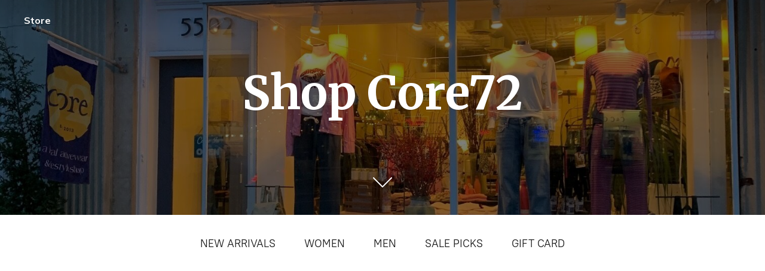

--- FILE ---
content_type: application/javascript;charset=utf-8
request_url: https://app.business.shop/categories.js?ownerid=26725542&jsonp=menu.fill
body_size: 923
content:
menu.fill([{"id":49182248,"name":"NEW ARRIVALS","nameForUrl":"NEW ARRIVALS","link":"#!/NEW-ARRIVALS/c/49182248","slug":"new-arrivals","dataLevel":1,"sub":null},{"id":47485818,"name":"WOMEN","nameForUrl":"WOMEN","link":"#!/WOMEN/c/47485818","slug":"women","dataLevel":1,"sub":[{"id":133815259,"name":"BUTTONDOWNS, TEES & LIFESTYLE TOPS","nameForUrl":"BUTTONDOWNS, TEES & LIFESTYLE TOPS","link":"#!/BUTTONDOWNS-TEES-&-LIFESTYLE-TOPS/c/133815259","slug":"buttondowns-tees--lifestyle-tops","dataLevel":2,"sub":null},{"id":133814551,"name":"DENIM & LIFESTYLE BOTTOMS","nameForUrl":"DENIM & LIFESTYLE BOTTOMS","link":"#!/DENIM-&-LIFESTYLE-BOTTOMS/c/133814551","slug":"denim--lifestyle-bottoms","dataLevel":2,"sub":null},{"id":133814788,"name":"SWEATERS","nameForUrl":"SWEATERS","link":"#!/SWEATERS/c/133814788","slug":"sweaters","dataLevel":2,"sub":null},{"id":133814757,"name":"SWEATSHIRTS & LOUNGE","nameForUrl":"SWEATSHIRTS & LOUNGE","link":"#!/SWEATSHIRTS-&-LOUNGE/c/133814757","slug":"sweatshirts--lounge","dataLevel":2,"sub":null},{"id":112197800,"name":"FOOTWEAR","nameForUrl":"FOOTWEAR","link":"#!/FOOTWEAR/c/112197800","slug":"footwear","dataLevel":2,"sub":null},{"id":177330072,"name":"ACTIVE TOPS","nameForUrl":"ACTIVE TOPS","link":"#!/ACTIVE-TOPS/c/177330072","slug":"active-tops","dataLevel":2,"sub":null},{"id":112192112,"name":"ACTIVE BOTTOMS","nameForUrl":"ACTIVE BOTTOMS","link":"#!/ACTIVE-BOTTOMS/c/112192112","slug":"active-bottoms","dataLevel":2,"sub":null},{"id":112197813,"name":"OUTERWEAR","nameForUrl":"OUTERWEAR","link":"#!/OUTERWEAR/c/112197813","slug":"outerwear-112197813","dataLevel":2,"sub":null}]},{"id":47486712,"name":"MEN","nameForUrl":"MEN","link":"#!/MEN/c/47486712","slug":"men","dataLevel":1,"sub":[{"id":49349511,"name":"LIFESTYLE TOPS","nameForUrl":"LIFESTYLE TOPS","link":"#!/LIFESTYLE-TOPS/c/49349511","slug":"lifestyle-tops-49349511","dataLevel":2,"sub":null},{"id":131506268,"name":"CASUAL PANTS & SHORTS","nameForUrl":"CASUAL PANTS & SHORTS","link":"#!/CASUAL-PANTS-&-SHORTS/c/131506268","slug":"casual-pants--shorts","dataLevel":2,"sub":null},{"id":117622742,"name":"OUTERWEAR","nameForUrl":"OUTERWEAR","link":"#!/OUTERWEAR/c/117622742","slug":"outerwear","dataLevel":2,"sub":null},{"id":188930036,"name":"ACTIVE","nameForUrl":"ACTIVE","link":"#!/ACTIVE/c/188930036","slug":"active","dataLevel":2,"sub":null}]},{"id":190903507,"name":"SALE PICKS","nameForUrl":"SALE PICKS","link":"#!/SALE-PICKS/c/190903507","slug":"sale-picks","dataLevel":1,"sub":[{"id":190903759,"name":"SALE TOPS","nameForUrl":"SALE TOPS","link":"#!/SALE-TOPS/c/190903759","slug":"sale-tops","dataLevel":2,"sub":null},{"id":190903508,"name":"SALE BOTTOMS","nameForUrl":"SALE BOTTOMS","link":"#!/SALE-BOTTOMS/c/190903508","slug":"sale-bottoms","dataLevel":2,"sub":null},{"id":190905255,"name":"SALE FOOTWEAR","nameForUrl":"SALE FOOTWEAR","link":"#!/SALE-FOOTWEAR/c/190905255","slug":"sale-footwear","dataLevel":2,"sub":null},{"id":191058501,"name":"SALE OUTERWEAR","nameForUrl":"SALE OUTERWEAR","link":"#!/SALE-OUTERWEAR/c/191058501","slug":"sale-outerwear","dataLevel":2,"sub":null}]},{"id":177333785,"name":"GIFT CARD","nameForUrl":"GIFT CARD","link":"#!/GIFT-CARD/c/177333785","slug":"gift-card-177333785","dataLevel":1,"sub":null}]);
